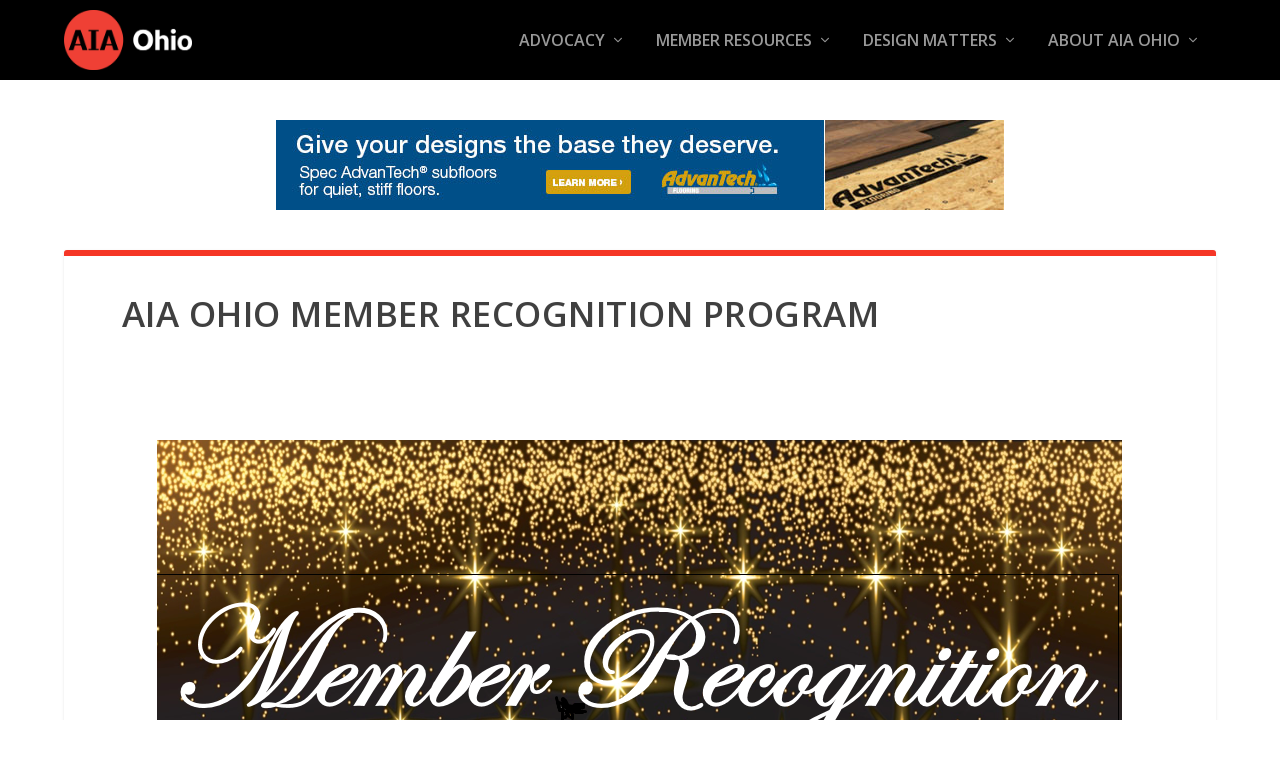

--- FILE ---
content_type: application/javascript; charset=utf-8
request_url: https://engine.multiview.com/ados?t=1768730774741&request=%7B%22Placements%22%3A%5B%7B%22A%22%3A4466%2C%22S%22%3A331760%2C%22D%22%3A%22mvLeaderboard%22%2C%22AT%22%3A4%2C%22Z%22%3A%5B140326%5D%7D%5D%2C%22Keywords%22%3A%22undefined%22%2C%22Referrer%22%3A%22%22%2C%22IsAsync%22%3Atrue%7D
body_size: 1069
content:
var html__49920 = '\x3ca\x20href\x3d\x22https\x3a\x2f\x2fengine\x2emultiview\x2ecom\x2fr\x3fe\[base64]\x26s\x3dUp3tc78HrbdyiRmwf\x2dsiDX2d85U\x22\x20rel\x3d\x22nofollow\x22\x20target\x3d\x22_blank\x22\x20title\x3d\x221158150\x20\x2d\x20Huber\x20Engineered\x20Woods\x20LLC\x20Campaign\x22\x3e\x3cimg\x20src\x3d\x22https\x3a\x2f\x2fs\x2ezkcdn\x2enet\x2fAdvertisers\x2f18c12531966d4633bee57f69aab902ad\x2eJPG\x22\x20title\x3d\x221158150\x20\x2d\x20Huber\x20Engineered\x20Woods\x20LLC\x20Campaign\x22\x20alt\x3d\x221158150\x20\x2d\x20Huber\x20Engineered\x20Woods\x20LLC\x20Campaign\x22\x20border\x3d\x220\x22\x20width\x3d\x22728\x22\x20height\x3d\x2290\x22\x3e\x3c\x2fa\x3e';
var html_command__79059 = function() { azHtmlLoad('mvLeaderboard', html__49920); };
var pixel__18953 = 'https\x3a\x2f\x2fengine\x2emultiview\x2ecom\x2fi\x2egif\x3fe\[base64]\x26s\x3dvrSTw94E5RuRBAHryjAnsm5i\x2dew';
var pixel_command__83684 = function() { ados_writePixel('mvLeaderboard', pixel__18953); };
setTimeout(function() {
  azLoad('mvLeaderboard', html_command__79059);
  azLoad('mvLeaderboard', pixel_command__83684);
}, 100);